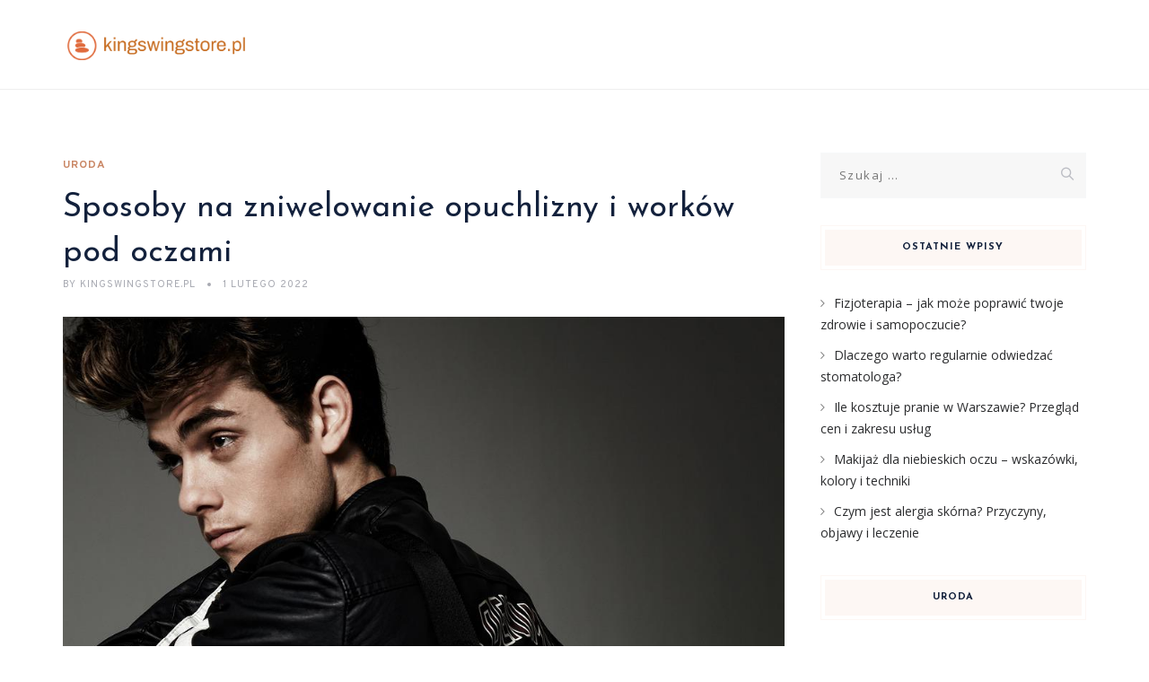

--- FILE ---
content_type: text/html; charset=UTF-8
request_url: https://kingswingstore.pl/sposoby-na-zniwelowanie-opuchlizny-i-workow-pod-oczami/
body_size: 24260
content:
<!DOCTYPE html>
<html lang="pl-PL" class="no-js">
<head>
	<meta charset="UTF-8">
	<meta name="SKYPE_TOOLBAR" content="SKYPE_TOOLBAR_PARSER_COMPATIBLE" />
	<link rel="profile" href="https://gmpg.org/xfn/11">
	<meta name="viewport" content="width=device-width, initial-scale=1">
		<script> 'use strict'; (function(html){html.className = html.className.replace(/\bno-js\b/,'js')})(document.documentElement);</script>
<meta name='robots' content='index, follow, max-image-preview:large, max-snippet:-1, max-video-preview:-1' />

	<!-- This site is optimized with the Yoast SEO plugin v26.8 - https://yoast.com/product/yoast-seo-wordpress/ -->
	<title>Sposoby na zniwelowanie opuchlizny i worków pod oczami - kingswingstore.pl</title>
	<link rel="canonical" href="https://kingswingstore.pl/sposoby-na-zniwelowanie-opuchlizny-i-workow-pod-oczami/" />
	<meta property="og:locale" content="pl_PL" />
	<meta property="og:type" content="article" />
	<meta property="og:title" content="Sposoby na zniwelowanie opuchlizny i worków pod oczami - kingswingstore.pl" />
	<meta property="og:description" content="Opuchlizna i worki pod oczami to problem, który dotyka wiele osób, niezależnie od wieku. Często są one wynikiem stresu, niewłaściwej diety czy braku snu, co sprawia, że wygląd staje się zmęczony i mniej atrakcyjny. Szukając skutecznych rozwiązań, warto zwrócić uwagę na różnorodne metody, które mogą pomóc w ich redukcji. Od domowych sposobów, przez odpowiednie kosmetyki, &hellip; Continue reading Sposoby na zniwelowanie opuchlizny i worków pod oczami" />
	<meta property="og:url" content="https://kingswingstore.pl/sposoby-na-zniwelowanie-opuchlizny-i-workow-pod-oczami/" />
	<meta property="og:site_name" content="kingswingstore.pl" />
	<meta property="article:published_time" content="2022-02-01T01:36:59+00:00" />
	<meta property="article:modified_time" content="2025-11-29T17:56:44+00:00" />
	<meta property="og:image" content="https://kingswingstore.pl/wp-content/uploads/2022/08/mezczyzna_1660314839.jpg" />
	<meta property="og:image:width" content="1006" />
	<meta property="og:image:height" content="1280" />
	<meta property="og:image:type" content="image/jpeg" />
	<meta name="author" content="kingswingstore.pl" />
	<meta name="twitter:card" content="summary_large_image" />
	<meta name="twitter:label1" content="Napisane przez" />
	<meta name="twitter:data1" content="kingswingstore.pl" />
	<meta name="twitter:label2" content="Szacowany czas czytania" />
	<meta name="twitter:data2" content="8 minut" />
	<script type="application/ld+json" class="yoast-schema-graph">{"@context":"https://schema.org","@graph":[{"@type":"Article","@id":"https://kingswingstore.pl/sposoby-na-zniwelowanie-opuchlizny-i-workow-pod-oczami/#article","isPartOf":{"@id":"https://kingswingstore.pl/sposoby-na-zniwelowanie-opuchlizny-i-workow-pod-oczami/"},"author":{"name":"kingswingstore.pl","@id":"https://kingswingstore.pl/#/schema/person/5bf1e3caf11de5ce632f5f80676f6a4d"},"headline":"Sposoby na zniwelowanie opuchlizny i worków pod oczami","datePublished":"2022-02-01T01:36:59+00:00","dateModified":"2025-11-29T17:56:44+00:00","mainEntityOfPage":{"@id":"https://kingswingstore.pl/sposoby-na-zniwelowanie-opuchlizny-i-workow-pod-oczami/"},"wordCount":1661,"image":{"@id":"https://kingswingstore.pl/sposoby-na-zniwelowanie-opuchlizny-i-workow-pod-oczami/#primaryimage"},"thumbnailUrl":"https://kingswingstore.pl/wp-content/uploads/2022/08/mezczyzna_1660314839.jpg","articleSection":["Uroda"],"inLanguage":"pl-PL"},{"@type":"WebPage","@id":"https://kingswingstore.pl/sposoby-na-zniwelowanie-opuchlizny-i-workow-pod-oczami/","url":"https://kingswingstore.pl/sposoby-na-zniwelowanie-opuchlizny-i-workow-pod-oczami/","name":"Sposoby na zniwelowanie opuchlizny i worków pod oczami - kingswingstore.pl","isPartOf":{"@id":"https://kingswingstore.pl/#website"},"primaryImageOfPage":{"@id":"https://kingswingstore.pl/sposoby-na-zniwelowanie-opuchlizny-i-workow-pod-oczami/#primaryimage"},"image":{"@id":"https://kingswingstore.pl/sposoby-na-zniwelowanie-opuchlizny-i-workow-pod-oczami/#primaryimage"},"thumbnailUrl":"https://kingswingstore.pl/wp-content/uploads/2022/08/mezczyzna_1660314839.jpg","datePublished":"2022-02-01T01:36:59+00:00","dateModified":"2025-11-29T17:56:44+00:00","author":{"@id":"https://kingswingstore.pl/#/schema/person/5bf1e3caf11de5ce632f5f80676f6a4d"},"breadcrumb":{"@id":"https://kingswingstore.pl/sposoby-na-zniwelowanie-opuchlizny-i-workow-pod-oczami/#breadcrumb"},"inLanguage":"pl-PL","potentialAction":[{"@type":"ReadAction","target":["https://kingswingstore.pl/sposoby-na-zniwelowanie-opuchlizny-i-workow-pod-oczami/"]}]},{"@type":"ImageObject","inLanguage":"pl-PL","@id":"https://kingswingstore.pl/sposoby-na-zniwelowanie-opuchlizny-i-workow-pod-oczami/#primaryimage","url":"https://kingswingstore.pl/wp-content/uploads/2022/08/mezczyzna_1660314839.jpg","contentUrl":"https://kingswingstore.pl/wp-content/uploads/2022/08/mezczyzna_1660314839.jpg","width":1006,"height":1280,"caption":"Pexels / Pixabay"},{"@type":"BreadcrumbList","@id":"https://kingswingstore.pl/sposoby-na-zniwelowanie-opuchlizny-i-workow-pod-oczami/#breadcrumb","itemListElement":[{"@type":"ListItem","position":1,"name":"Strona główna","item":"https://kingswingstore.pl/"},{"@type":"ListItem","position":2,"name":"Sposoby na zniwelowanie opuchlizny i worków pod oczami"}]},{"@type":"WebSite","@id":"https://kingswingstore.pl/#website","url":"https://kingswingstore.pl/","name":"kingswingstore.pl","description":"","potentialAction":[{"@type":"SearchAction","target":{"@type":"EntryPoint","urlTemplate":"https://kingswingstore.pl/?s={search_term_string}"},"query-input":{"@type":"PropertyValueSpecification","valueRequired":true,"valueName":"search_term_string"}}],"inLanguage":"pl-PL"},{"@type":"Person","@id":"https://kingswingstore.pl/#/schema/person/5bf1e3caf11de5ce632f5f80676f6a4d","name":"kingswingstore.pl","image":{"@type":"ImageObject","inLanguage":"pl-PL","@id":"https://kingswingstore.pl/#/schema/person/image/","url":"https://secure.gravatar.com/avatar/bfd83fde509db3de9c690690b87690711d492ee9717552382212a506974c8308?s=96&d=mm&r=g","contentUrl":"https://secure.gravatar.com/avatar/bfd83fde509db3de9c690690b87690711d492ee9717552382212a506974c8308?s=96&d=mm&r=g","caption":"kingswingstore.pl"},"url":"https://kingswingstore.pl/author/kingswingstore-pl/"}]}</script>
	<!-- / Yoast SEO plugin. -->


<link rel='dns-prefetch' href='//fonts.googleapis.com' />
<link rel="alternate" type="application/rss+xml" title="kingswingstore.pl &raquo; Kanał z wpisami" href="https://kingswingstore.pl/feed/" />
<link rel="alternate" type="application/rss+xml" title="kingswingstore.pl &raquo; Kanał z komentarzami" href="https://kingswingstore.pl/comments/feed/" />
<link rel="alternate" title="oEmbed (JSON)" type="application/json+oembed" href="https://kingswingstore.pl/wp-json/oembed/1.0/embed?url=https%3A%2F%2Fkingswingstore.pl%2Fsposoby-na-zniwelowanie-opuchlizny-i-workow-pod-oczami%2F" />
<link rel="alternate" title="oEmbed (XML)" type="text/xml+oembed" href="https://kingswingstore.pl/wp-json/oembed/1.0/embed?url=https%3A%2F%2Fkingswingstore.pl%2Fsposoby-na-zniwelowanie-opuchlizny-i-workow-pod-oczami%2F&#038;format=xml" />
<style id='wp-img-auto-sizes-contain-inline-css'>
img:is([sizes=auto i],[sizes^="auto," i]){contain-intrinsic-size:3000px 1500px}
/*# sourceURL=wp-img-auto-sizes-contain-inline-css */
</style>

<style id='wp-emoji-styles-inline-css'>

	img.wp-smiley, img.emoji {
		display: inline !important;
		border: none !important;
		box-shadow: none !important;
		height: 1em !important;
		width: 1em !important;
		margin: 0 0.07em !important;
		vertical-align: -0.1em !important;
		background: none !important;
		padding: 0 !important;
	}
/*# sourceURL=wp-emoji-styles-inline-css */
</style>
<link rel='stylesheet' id='wp-block-library-css' href='https://kingswingstore.pl/wp-includes/css/dist/block-library/style.min.css?ver=6.9'  media='all' />
<style id='global-styles-inline-css'>
:root{--wp--preset--aspect-ratio--square: 1;--wp--preset--aspect-ratio--4-3: 4/3;--wp--preset--aspect-ratio--3-4: 3/4;--wp--preset--aspect-ratio--3-2: 3/2;--wp--preset--aspect-ratio--2-3: 2/3;--wp--preset--aspect-ratio--16-9: 16/9;--wp--preset--aspect-ratio--9-16: 9/16;--wp--preset--color--black: #000000;--wp--preset--color--cyan-bluish-gray: #abb8c3;--wp--preset--color--white: #ffffff;--wp--preset--color--pale-pink: #f78da7;--wp--preset--color--vivid-red: #cf2e2e;--wp--preset--color--luminous-vivid-orange: #ff6900;--wp--preset--color--luminous-vivid-amber: #fcb900;--wp--preset--color--light-green-cyan: #7bdcb5;--wp--preset--color--vivid-green-cyan: #00d084;--wp--preset--color--pale-cyan-blue: #8ed1fc;--wp--preset--color--vivid-cyan-blue: #0693e3;--wp--preset--color--vivid-purple: #9b51e0;--wp--preset--gradient--vivid-cyan-blue-to-vivid-purple: linear-gradient(135deg,rgb(6,147,227) 0%,rgb(155,81,224) 100%);--wp--preset--gradient--light-green-cyan-to-vivid-green-cyan: linear-gradient(135deg,rgb(122,220,180) 0%,rgb(0,208,130) 100%);--wp--preset--gradient--luminous-vivid-amber-to-luminous-vivid-orange: linear-gradient(135deg,rgb(252,185,0) 0%,rgb(255,105,0) 100%);--wp--preset--gradient--luminous-vivid-orange-to-vivid-red: linear-gradient(135deg,rgb(255,105,0) 0%,rgb(207,46,46) 100%);--wp--preset--gradient--very-light-gray-to-cyan-bluish-gray: linear-gradient(135deg,rgb(238,238,238) 0%,rgb(169,184,195) 100%);--wp--preset--gradient--cool-to-warm-spectrum: linear-gradient(135deg,rgb(74,234,220) 0%,rgb(151,120,209) 20%,rgb(207,42,186) 40%,rgb(238,44,130) 60%,rgb(251,105,98) 80%,rgb(254,248,76) 100%);--wp--preset--gradient--blush-light-purple: linear-gradient(135deg,rgb(255,206,236) 0%,rgb(152,150,240) 100%);--wp--preset--gradient--blush-bordeaux: linear-gradient(135deg,rgb(254,205,165) 0%,rgb(254,45,45) 50%,rgb(107,0,62) 100%);--wp--preset--gradient--luminous-dusk: linear-gradient(135deg,rgb(255,203,112) 0%,rgb(199,81,192) 50%,rgb(65,88,208) 100%);--wp--preset--gradient--pale-ocean: linear-gradient(135deg,rgb(255,245,203) 0%,rgb(182,227,212) 50%,rgb(51,167,181) 100%);--wp--preset--gradient--electric-grass: linear-gradient(135deg,rgb(202,248,128) 0%,rgb(113,206,126) 100%);--wp--preset--gradient--midnight: linear-gradient(135deg,rgb(2,3,129) 0%,rgb(40,116,252) 100%);--wp--preset--font-size--small: 13px;--wp--preset--font-size--medium: 20px;--wp--preset--font-size--large: 36px;--wp--preset--font-size--x-large: 42px;--wp--preset--spacing--20: 0.44rem;--wp--preset--spacing--30: 0.67rem;--wp--preset--spacing--40: 1rem;--wp--preset--spacing--50: 1.5rem;--wp--preset--spacing--60: 2.25rem;--wp--preset--spacing--70: 3.38rem;--wp--preset--spacing--80: 5.06rem;--wp--preset--shadow--natural: 6px 6px 9px rgba(0, 0, 0, 0.2);--wp--preset--shadow--deep: 12px 12px 50px rgba(0, 0, 0, 0.4);--wp--preset--shadow--sharp: 6px 6px 0px rgba(0, 0, 0, 0.2);--wp--preset--shadow--outlined: 6px 6px 0px -3px rgb(255, 255, 255), 6px 6px rgb(0, 0, 0);--wp--preset--shadow--crisp: 6px 6px 0px rgb(0, 0, 0);}:where(.is-layout-flex){gap: 0.5em;}:where(.is-layout-grid){gap: 0.5em;}body .is-layout-flex{display: flex;}.is-layout-flex{flex-wrap: wrap;align-items: center;}.is-layout-flex > :is(*, div){margin: 0;}body .is-layout-grid{display: grid;}.is-layout-grid > :is(*, div){margin: 0;}:where(.wp-block-columns.is-layout-flex){gap: 2em;}:where(.wp-block-columns.is-layout-grid){gap: 2em;}:where(.wp-block-post-template.is-layout-flex){gap: 1.25em;}:where(.wp-block-post-template.is-layout-grid){gap: 1.25em;}.has-black-color{color: var(--wp--preset--color--black) !important;}.has-cyan-bluish-gray-color{color: var(--wp--preset--color--cyan-bluish-gray) !important;}.has-white-color{color: var(--wp--preset--color--white) !important;}.has-pale-pink-color{color: var(--wp--preset--color--pale-pink) !important;}.has-vivid-red-color{color: var(--wp--preset--color--vivid-red) !important;}.has-luminous-vivid-orange-color{color: var(--wp--preset--color--luminous-vivid-orange) !important;}.has-luminous-vivid-amber-color{color: var(--wp--preset--color--luminous-vivid-amber) !important;}.has-light-green-cyan-color{color: var(--wp--preset--color--light-green-cyan) !important;}.has-vivid-green-cyan-color{color: var(--wp--preset--color--vivid-green-cyan) !important;}.has-pale-cyan-blue-color{color: var(--wp--preset--color--pale-cyan-blue) !important;}.has-vivid-cyan-blue-color{color: var(--wp--preset--color--vivid-cyan-blue) !important;}.has-vivid-purple-color{color: var(--wp--preset--color--vivid-purple) !important;}.has-black-background-color{background-color: var(--wp--preset--color--black) !important;}.has-cyan-bluish-gray-background-color{background-color: var(--wp--preset--color--cyan-bluish-gray) !important;}.has-white-background-color{background-color: var(--wp--preset--color--white) !important;}.has-pale-pink-background-color{background-color: var(--wp--preset--color--pale-pink) !important;}.has-vivid-red-background-color{background-color: var(--wp--preset--color--vivid-red) !important;}.has-luminous-vivid-orange-background-color{background-color: var(--wp--preset--color--luminous-vivid-orange) !important;}.has-luminous-vivid-amber-background-color{background-color: var(--wp--preset--color--luminous-vivid-amber) !important;}.has-light-green-cyan-background-color{background-color: var(--wp--preset--color--light-green-cyan) !important;}.has-vivid-green-cyan-background-color{background-color: var(--wp--preset--color--vivid-green-cyan) !important;}.has-pale-cyan-blue-background-color{background-color: var(--wp--preset--color--pale-cyan-blue) !important;}.has-vivid-cyan-blue-background-color{background-color: var(--wp--preset--color--vivid-cyan-blue) !important;}.has-vivid-purple-background-color{background-color: var(--wp--preset--color--vivid-purple) !important;}.has-black-border-color{border-color: var(--wp--preset--color--black) !important;}.has-cyan-bluish-gray-border-color{border-color: var(--wp--preset--color--cyan-bluish-gray) !important;}.has-white-border-color{border-color: var(--wp--preset--color--white) !important;}.has-pale-pink-border-color{border-color: var(--wp--preset--color--pale-pink) !important;}.has-vivid-red-border-color{border-color: var(--wp--preset--color--vivid-red) !important;}.has-luminous-vivid-orange-border-color{border-color: var(--wp--preset--color--luminous-vivid-orange) !important;}.has-luminous-vivid-amber-border-color{border-color: var(--wp--preset--color--luminous-vivid-amber) !important;}.has-light-green-cyan-border-color{border-color: var(--wp--preset--color--light-green-cyan) !important;}.has-vivid-green-cyan-border-color{border-color: var(--wp--preset--color--vivid-green-cyan) !important;}.has-pale-cyan-blue-border-color{border-color: var(--wp--preset--color--pale-cyan-blue) !important;}.has-vivid-cyan-blue-border-color{border-color: var(--wp--preset--color--vivid-cyan-blue) !important;}.has-vivid-purple-border-color{border-color: var(--wp--preset--color--vivid-purple) !important;}.has-vivid-cyan-blue-to-vivid-purple-gradient-background{background: var(--wp--preset--gradient--vivid-cyan-blue-to-vivid-purple) !important;}.has-light-green-cyan-to-vivid-green-cyan-gradient-background{background: var(--wp--preset--gradient--light-green-cyan-to-vivid-green-cyan) !important;}.has-luminous-vivid-amber-to-luminous-vivid-orange-gradient-background{background: var(--wp--preset--gradient--luminous-vivid-amber-to-luminous-vivid-orange) !important;}.has-luminous-vivid-orange-to-vivid-red-gradient-background{background: var(--wp--preset--gradient--luminous-vivid-orange-to-vivid-red) !important;}.has-very-light-gray-to-cyan-bluish-gray-gradient-background{background: var(--wp--preset--gradient--very-light-gray-to-cyan-bluish-gray) !important;}.has-cool-to-warm-spectrum-gradient-background{background: var(--wp--preset--gradient--cool-to-warm-spectrum) !important;}.has-blush-light-purple-gradient-background{background: var(--wp--preset--gradient--blush-light-purple) !important;}.has-blush-bordeaux-gradient-background{background: var(--wp--preset--gradient--blush-bordeaux) !important;}.has-luminous-dusk-gradient-background{background: var(--wp--preset--gradient--luminous-dusk) !important;}.has-pale-ocean-gradient-background{background: var(--wp--preset--gradient--pale-ocean) !important;}.has-electric-grass-gradient-background{background: var(--wp--preset--gradient--electric-grass) !important;}.has-midnight-gradient-background{background: var(--wp--preset--gradient--midnight) !important;}.has-small-font-size{font-size: var(--wp--preset--font-size--small) !important;}.has-medium-font-size{font-size: var(--wp--preset--font-size--medium) !important;}.has-large-font-size{font-size: var(--wp--preset--font-size--large) !important;}.has-x-large-font-size{font-size: var(--wp--preset--font-size--x-large) !important;}
/*# sourceURL=global-styles-inline-css */
</style>

<style id='classic-theme-styles-inline-css'>
/*! This file is auto-generated */
.wp-block-button__link{color:#fff;background-color:#32373c;border-radius:9999px;box-shadow:none;text-decoration:none;padding:calc(.667em + 2px) calc(1.333em + 2px);font-size:1.125em}.wp-block-file__button{background:#32373c;color:#fff;text-decoration:none}
/*# sourceURL=/wp-includes/css/classic-themes.min.css */
</style>
<link rel='stylesheet' id='contact-form-7-css' href='https://kingswingstore.pl/wp-content/plugins/contact-form-7/includes/css/styles.css?ver=6.1.4'  media='all' />
<link rel='stylesheet' id='rs-plugin-settings-css' href='https://kingswingstore.pl/wp-content/plugins/revslider/public/assets/css/rs6.css?ver=6.3.3'  media='all' />
<style id='rs-plugin-settings-inline-css'>
#rs-demo-id {}
/*# sourceURL=rs-plugin-settings-inline-css */
</style>
<link rel='stylesheet' id='font-awesome-css' href='https://kingswingstore.pl/wp-content/plugins/themestek-vihan-extras/icon-picker/icon-libraries/font-awesome/css/font-awesome.min.css?ver=6.9'  media='all' />
<link rel='stylesheet' id='themify-css' href='https://kingswingstore.pl/wp-content/plugins/themestek-vihan-extras/icon-picker/icon-libraries/themify-icons/themify-icons.css?ver=6.9'  media='all' />
<link rel='stylesheet' id='sgicon-css' href='https://kingswingstore.pl/wp-content/plugins/themestek-vihan-extras/icon-picker/icon-libraries/stroke-gap-icons/style.css?ver=6.9'  media='all' />
<link rel='stylesheet' id='vc_linecons-css' href='https://kingswingstore.pl/wp-content/plugins/js_composer/assets/css/lib/vc-linecons/vc_linecons_icons.min.css?ver=6.5.0'  media='all' />
<link rel='stylesheet' id='ez-toc-css' href='https://kingswingstore.pl/wp-content/plugins/easy-table-of-contents/assets/css/screen.min.css?ver=2.0.80'  media='all' />
<style id='ez-toc-inline-css'>
div#ez-toc-container .ez-toc-title {font-size: 120%;}div#ez-toc-container .ez-toc-title {font-weight: 500;}div#ez-toc-container ul li , div#ez-toc-container ul li a {font-size: 95%;}div#ez-toc-container ul li , div#ez-toc-container ul li a {font-weight: 500;}div#ez-toc-container nav ul ul li {font-size: 90%;}.ez-toc-box-title {font-weight: bold; margin-bottom: 10px; text-align: center; text-transform: uppercase; letter-spacing: 1px; color: #666; padding-bottom: 5px;position:absolute;top:-4%;left:5%;background-color: inherit;transition: top 0.3s ease;}.ez-toc-box-title.toc-closed {top:-25%;}
.ez-toc-container-direction {direction: ltr;}.ez-toc-counter ul {direction: ltr;counter-reset: item ;}.ez-toc-counter nav ul li a::before {content: counter(item, circle) '  ';margin-right: .2em; counter-increment: item;flex-grow: 0;flex-shrink: 0;float: left; }.ez-toc-widget-direction {direction: ltr;}.ez-toc-widget-container ul {direction: ltr;counter-reset: item ;}.ez-toc-widget-container nav ul li a::before {content: counter(item, circle) '  ';margin-right: .2em; counter-increment: item;flex-grow: 0;flex-shrink: 0;float: left; }
/*# sourceURL=ez-toc-inline-css */
</style>
<link rel='stylesheet' id='themestek-cs-google-fonts-css' href='//fonts.googleapis.com/css?family=Open+Sans%3A300%2C300italic%2C400%2Citalic%2C600%2C600italic%2C700%2C700italic%2C800%2C800italic%7CJosefin+Sans%3A600%2C400%2C700%7CCormorant%3A300%2C300italic%2C400%2Citalic%2C500%2C500italic%2C600%2C600italic%2C700%2C700italic%7COverpass%3A400%2C700&#038;ver=1.0.0'  media='all' />
<link rel='stylesheet' id='themestek-vihan-icons-css' href='https://kingswingstore.pl/wp-content/themes/vihan/libraries/themestek-vihan-icons/css/themestek-vihan-icons.css?ver=6.9'  media='all' />
<link rel='stylesheet' id='perfect-scrollbar-css' href='https://kingswingstore.pl/wp-content/themes/vihan/libraries/perfect-scrollbar/perfect-scrollbar.min.css?ver=6.9'  media='all' />
<link rel='stylesheet' id='chrisbracco-tooltip-css' href='https://kingswingstore.pl/wp-content/themes/vihan/libraries/chrisbracco-tooltip/chrisbracco-tooltip.min.css?ver=6.9'  media='all' />
<link rel='stylesheet' id='multi-columns-row-css' href='https://kingswingstore.pl/wp-content/themes/vihan/css/multi-columns-row.css?ver=6.9'  media='all' />
<link rel='stylesheet' id='select2-css' href='https://kingswingstore.pl/wp-content/themes/vihan/libraries/select2/select2.min.css?ver=6.9'  media='all' />
<link rel='stylesheet' id='flexslider-css' href='https://kingswingstore.pl/wp-content/plugins/js_composer/assets/lib/bower/flexslider/flexslider.min.css?ver=6.5.0'  media='all' />
<link rel='stylesheet' id='slick-css' href='https://kingswingstore.pl/wp-content/themes/vihan/libraries/slick/slick.css?ver=6.9'  media='all' />
<link rel='stylesheet' id='slick-theme-css' href='https://kingswingstore.pl/wp-content/themes/vihan/libraries/slick/slick-theme.css?ver=6.9'  media='all' />
<link rel='stylesheet' id='prettyphoto-css' href='https://kingswingstore.pl/wp-content/plugins/js_composer/assets/lib/prettyphoto/css/prettyPhoto.min.css?ver=6.5.0'  media='all' />
<link rel='stylesheet' id='arpw-style-css' href='https://kingswingstore.pl/wp-content/plugins/advanced-random-posts-widget/assets/css/arpw-frontend.css?ver=6.9'  media='all' />
<link rel='stylesheet' id='bootstrap-css' href='https://kingswingstore.pl/wp-content/themes/vihan/css/bootstrap.min.css?ver=6.9'  media='all' />
<link rel='stylesheet' id='bootstrap-theme-css' href='https://kingswingstore.pl/wp-content/themes/vihan/css/bootstrap-theme.min.css?ver=6.9'  media='all' />
<link rel='stylesheet' id='vihan-core-style-css' href='https://kingswingstore.pl/wp-content/themes/vihan/css/core.min.css?ver=6.9'  media='all' />
<link rel='stylesheet' id='js_composer_front-css' href='https://kingswingstore.pl/wp-content/plugins/js_composer/assets/css/js_composer.min.css?ver=6.5.0'  media='all' />
<link rel='stylesheet' id='vihan-master-style-css' href='https://kingswingstore.pl/wp-content/themes/vihan/css/master.min.css?ver=6.9'  media='all' />
<link rel='stylesheet' id='vihan-responsive-style-css' href='https://kingswingstore.pl/wp-content/themes/vihan/css/responsive.min.css?ver=6.9'  media='all' />
<link rel='stylesheet' id='vihan-child-style-css' href='https://kingswingstore.pl/wp-content/themes/vihan-child/style.css?ver=6.9'  media='all' />
<link rel='stylesheet' id='tste-vihan-theme-style-css' href='https://kingswingstore.pl/wp-admin/admin-ajax.php?action=themestek_theme_css&#038;ver=6.9'  media='all' />
<link rel='stylesheet' id='yarppRelatedCss-css' href='https://kingswingstore.pl/wp-content/plugins/yet-another-related-posts-plugin/style/related.css?ver=5.30.11'  media='all' />
<script  src="https://kingswingstore.pl/wp-includes/js/jquery/jquery.min.js?ver=3.7.1" id="jquery-core-js"></script>
<script  src="https://kingswingstore.pl/wp-includes/js/jquery/jquery-migrate.min.js?ver=3.4.1" id="jquery-migrate-js"></script>
<script  src="https://kingswingstore.pl/wp-content/plugins/revslider/public/assets/js/rbtools.min.js?ver=6.3.3" id="tp-tools-js"></script>
<script  src="https://kingswingstore.pl/wp-content/plugins/revslider/public/assets/js/rs6.min.js?ver=6.3.3" id="revmin-js"></script>
<script  src="https://kingswingstore.pl/wp-content/plugins/themestek-vihan-extras/js/jquery-resize.min.js?ver=6.9" id="jquery-resize-js"></script>
<script  src="https://kingswingstore.pl/wp-content/plugins/themestek-vihan-extras/js/tste-scripts.js?ver=6.9" id="tste-scripts-js"></script>
<link rel="https://api.w.org/" href="https://kingswingstore.pl/wp-json/" /><link rel="alternate" title="JSON" type="application/json" href="https://kingswingstore.pl/wp-json/wp/v2/posts/270" /><link rel="EditURI" type="application/rsd+xml" title="RSD" href="https://kingswingstore.pl/xmlrpc.php?rsd" />
<meta name="generator" content="WordPress 6.9" />
<link rel='shortlink' href='https://kingswingstore.pl/?p=270' />
<!-- Analytics by WP Statistics - https://wp-statistics.com -->
<!-- Inline CSS Start --><!-- Inline CSS End --><style>.recentcomments a{display:inline !important;padding:0 !important;margin:0 !important;}</style><meta name="generator" content="Powered by WPBakery Page Builder - drag and drop page builder for WordPress."/>
<meta name="generator" content="Powered by Slider Revolution 6.3.3 - responsive, Mobile-Friendly Slider Plugin for WordPress with comfortable drag and drop interface." />
<script>function setREVStartSize(e){
			//window.requestAnimationFrame(function() {				 
				window.RSIW = window.RSIW===undefined ? window.innerWidth : window.RSIW;	
				window.RSIH = window.RSIH===undefined ? window.innerHeight : window.RSIH;	
				try {								
					var pw = document.getElementById(e.c).parentNode.offsetWidth,
						newh;
					pw = pw===0 || isNaN(pw) ? window.RSIW : pw;
					e.tabw = e.tabw===undefined ? 0 : parseInt(e.tabw);
					e.thumbw = e.thumbw===undefined ? 0 : parseInt(e.thumbw);
					e.tabh = e.tabh===undefined ? 0 : parseInt(e.tabh);
					e.thumbh = e.thumbh===undefined ? 0 : parseInt(e.thumbh);
					e.tabhide = e.tabhide===undefined ? 0 : parseInt(e.tabhide);
					e.thumbhide = e.thumbhide===undefined ? 0 : parseInt(e.thumbhide);
					e.mh = e.mh===undefined || e.mh=="" || e.mh==="auto" ? 0 : parseInt(e.mh,0);		
					if(e.layout==="fullscreen" || e.l==="fullscreen") 						
						newh = Math.max(e.mh,window.RSIH);					
					else{					
						e.gw = Array.isArray(e.gw) ? e.gw : [e.gw];
						for (var i in e.rl) if (e.gw[i]===undefined || e.gw[i]===0) e.gw[i] = e.gw[i-1];					
						e.gh = e.el===undefined || e.el==="" || (Array.isArray(e.el) && e.el.length==0)? e.gh : e.el;
						e.gh = Array.isArray(e.gh) ? e.gh : [e.gh];
						for (var i in e.rl) if (e.gh[i]===undefined || e.gh[i]===0) e.gh[i] = e.gh[i-1];
											
						var nl = new Array(e.rl.length),
							ix = 0,						
							sl;					
						e.tabw = e.tabhide>=pw ? 0 : e.tabw;
						e.thumbw = e.thumbhide>=pw ? 0 : e.thumbw;
						e.tabh = e.tabhide>=pw ? 0 : e.tabh;
						e.thumbh = e.thumbhide>=pw ? 0 : e.thumbh;					
						for (var i in e.rl) nl[i] = e.rl[i]<window.RSIW ? 0 : e.rl[i];
						sl = nl[0];									
						for (var i in nl) if (sl>nl[i] && nl[i]>0) { sl = nl[i]; ix=i;}															
						var m = pw>(e.gw[ix]+e.tabw+e.thumbw) ? 1 : (pw-(e.tabw+e.thumbw)) / (e.gw[ix]);					
						newh =  (e.gh[ix] * m) + (e.tabh + e.thumbh);
					}				
					if(window.rs_init_css===undefined) window.rs_init_css = document.head.appendChild(document.createElement("style"));					
					document.getElementById(e.c).height = newh+"px";
					window.rs_init_css.innerHTML += "#"+e.c+"_wrapper { height: "+newh+"px }";				
				} catch(e){
					console.log("Failure at Presize of Slider:" + e)
				}					   
			//});
		  };</script>
<noscript><style> .wpb_animate_when_almost_visible { opacity: 1; }</style></noscript></head>
<body data-rsssl=1 class="wp-singular post-template-default single single-post postid-270 single-format-standard wp-theme-vihan wp-child-theme-vihan-child themestek-titlebar-hidden themestek-body-header-style-1 themestek-fullwide themestek-sidebar-true themestek-sidebar-right wpb-js-composer js-comp-ver-6.5.0 vc_responsive">


<div id="themestek-home"></div>
<div class="main-holder">

	<div id="page" class="hfeed site">

		<header id="masthead" class=" themestek-header-style-1 themestek-main-menu-total-0">
	<div class="themestek-header-block  themestek-mmenu-active-color-custom themestek-dmenu-active-color-custom">
				
		<div id="themestek-stickable-header-w" class="themestek-stickable-header-w themestek-bgcolor-white" style="min-height:100px">
			<div id="site-header" class="site-header themestek-bgcolor-white  themestek-stickable-header themestek-sticky-bgcolor-white" data-sticky-height="70">
				<div class="site-header-main container">

					<div class="themestek-table">
						<div class="themestek-header-left">
							<div class="site-branding">
								<div class="headerlogo themestek-logotype-image themestek-stickylogo-yes"><span class="site-title"><a class="home-link" href="https://kingswingstore.pl/" title="kingswingstore.pl" rel="home"><span class="themestek-sc-logo themestek-sc-logo-type-image"><img class="themestek-logo-img standardlogo" alt="kingswingstore.pl" src=" https://kingswingstore.pl/wp-content/uploads/2024/02/kingswingstorepl-high-resolution-logo-transparent.png"><img class="themestek-logo-img stickylogo" alt="kingswingstore.pl" src="https://kingswingstore.pl/wp-content/uploads/2024/02/kingswingstorepl-high-resolution-logo-transparent.png"></span></a></span><h2 class="site-description"></h2></div>							</div><!-- .site-branding -->
						</div>	
						<div class="themestek-header-right">
							<div id="site-header-menu" class="site-header-menu">
								<nav id="site-navigation" class="main-navigation" aria-label="Primary Menu" >
									
<button id="menu-toggle" class="menu-toggle">
	<span class="themestek-hide">Toggle menu</span><i class="themestek-vihan-icon-bars"></i>
</button>


<div class="nav-menu"></div>
								</nav>
							</div> <!--.site-header-menu -->
																				</div>
					</div>

				</div><!-- .themestek-header-top-wrapper -->
			</div>
		</div>

		
		
	</div>
</header><!-- .site-header -->

		<div id="content-wrapper" class="site-content-wrapper">
						<div id="content" class="site-content container">
				<div id="content-inner" class="site-content-inner row multi-columns-row">
			
	<div id="primary" class="content-area col-md-9 col-lg-9 col-xs-12">
		<main id="main" class="site-main">

									<div class="themestek-common-box-shadow">
					
<article id="post-270" class="themestek-box-blog-classic post-270 post type-post status-publish format-standard has-post-thumbnail hentry category-uroda" >

	
	<header class="themestek-blog-classic-box-header">
		<div class="themestek-featured-meta-wrapper themestek-featured-overlay"><div class="themestek-entry-meta-wrapper"><div class="entry-meta themestek-entry-meta themestek-entry-meta-blogclassic"><span class="themestek-meta-line cat-links"><span class="screen-reader-text themestek-hide">Categories </span><a href="https://kingswingstore.pl/kategoria/uroda/">Uroda</a></span></div></div></div>
		<div class="themestek-box-title"><h1>Sposoby na zniwelowanie opuchlizny i worków pod oczami</h1></div>		<div class="themestek-featured-meta-line">

			<span class="themestek-avatar">
				<span class="themestek-meta-by">by</span>
				kingswingstore.pl			</span>

			<span class="themestek-meta-line posted-on">
				<span class="screen-reader-text themestek-hide">
					Posted on				</span>
				<a href="https://kingswingstore.pl/sposoby-na-zniwelowanie-opuchlizny-i-workow-pod-oczami/" rel="bookmark">
					<time class="entry-date published" datetime="2022-02-01T02:36:59+01:00">1 lutego 2022</time>
					<time class="updated themestek-hide" datetime="2025-11-29T18:56:44+01:00">29 listopada 2025</time>
				</a>
			</span>

		</div>
	</header>
	
	<div class="themestek-featured-wrapper themestek-post-featured-wrapper themestek-post-format-"><img width="1006" height="1280" src="https://kingswingstore.pl/wp-content/uploads/2022/08/mezczyzna_1660314839.jpg" class="attachment-full size-full wp-post-image" alt="" decoding="async" loading="lazy" srcset="https://kingswingstore.pl/wp-content/uploads/2022/08/mezczyzna_1660314839.jpg 1006w, https://kingswingstore.pl/wp-content/uploads/2022/08/mezczyzna_1660314839-236x300.jpg 236w, https://kingswingstore.pl/wp-content/uploads/2022/08/mezczyzna_1660314839-805x1024.jpg 805w, https://kingswingstore.pl/wp-content/uploads/2022/08/mezczyzna_1660314839-768x977.jpg 768w" sizes="auto, (max-width: 1006px) 100vw, 1006px" data-id="59" /></div>
	<div class="themestek-blog-classic-box-content">

							<div class="entry-content">

				
					<p>Opuchlizna i worki pod oczami to problem, który dotyka wiele osób, niezależnie od wieku. Często są one wynikiem stresu, niewłaściwej diety czy braku snu, co sprawia, że wygląd staje się zmęczony i mniej atrakcyjny. Szukając skutecznych rozwiązań, warto zwrócić uwagę na różnorodne metody, które mogą pomóc w ich redukcji. Od domowych sposobów, przez odpowiednie <a href="https://kingswingstore.pl/kosmetyki-ekologiczne-co-warto-wiedziec-o-naturalnej-pielegnacji/">kosmetyki</a>, aż po zmiany w diecie i zabiegi kosmetyczne – istnieje wiele możliwości, które mogą przynieść ulgę i poprawić kondycję skóry wokół oczu.</p>
<div id="ez-toc-container" class="ez-toc-v2_0_80 counter-hierarchy ez-toc-counter ez-toc-grey ez-toc-container-direction">
<div class="ez-toc-title-container">
<p class="ez-toc-title" style="cursor:inherit">Spis treści</p>
<span class="ez-toc-title-toggle"><a href="#" class="ez-toc-pull-right ez-toc-btn ez-toc-btn-xs ez-toc-btn-default ez-toc-toggle" aria-label="Przełącznik Spisu Treści"><span class="ez-toc-js-icon-con"><span class=""><span class="eztoc-hide" style="display:none;">Toggle</span><span class="ez-toc-icon-toggle-span"><svg style="fill: #999;color:#999" xmlns="http://www.w3.org/2000/svg" class="list-377408" width="20px" height="20px" viewBox="0 0 24 24" fill="none"><path d="M6 6H4v2h2V6zm14 0H8v2h12V6zM4 11h2v2H4v-2zm16 0H8v2h12v-2zM4 16h2v2H4v-2zm16 0H8v2h12v-2z" fill="currentColor"></path></svg><svg style="fill: #999;color:#999" class="arrow-unsorted-368013" xmlns="http://www.w3.org/2000/svg" width="10px" height="10px" viewBox="0 0 24 24" version="1.2" baseProfile="tiny"><path d="M18.2 9.3l-6.2-6.3-6.2 6.3c-.2.2-.3.4-.3.7s.1.5.3.7c.2.2.4.3.7.3h11c.3 0 .5-.1.7-.3.2-.2.3-.5.3-.7s-.1-.5-.3-.7zM5.8 14.7l6.2 6.3 6.2-6.3c.2-.2.3-.5.3-.7s-.1-.5-.3-.7c-.2-.2-.4-.3-.7-.3h-11c-.3 0-.5.1-.7.3-.2.2-.3.5-.3.7s.1.5.3.7z"/></svg></span></span></span></a></span></div>
<nav><ul class='ez-toc-list ez-toc-list-level-1 ' ><li class='ez-toc-page-1 ez-toc-heading-level-2'><a class="ez-toc-link ez-toc-heading-1" href="#Jakie_sa_najczestsze_przyczyny_opuchlizny_i_workow_pod_oczami" >Jakie są najczęstsze przyczyny opuchlizny i worków pod oczami?</a></li><li class='ez-toc-page-1 ez-toc-heading-level-2'><a class="ez-toc-link ez-toc-heading-2" href="#Jakie_domowe_sposoby_moga_pomoc_w_redukcji_opuchlizny" >Jakie domowe sposoby mogą pomóc w redukcji opuchlizny?</a></li><li class='ez-toc-page-1 ez-toc-heading-level-2'><a class="ez-toc-link ez-toc-heading-3" href="#Jakie_kosmetyki_moga_pomoc_w_walce_z_opuchlizna" >Jakie kosmetyki mogą pomóc w walce z opuchlizną?</a></li><li class='ez-toc-page-1 ez-toc-heading-level-2'><a class="ez-toc-link ez-toc-heading-4" href="#Jakie_zmiany_w_diecie_moga_wplynac_na_redukcje_opuchlizny" >Jakie zmiany w diecie mogą wpłynąć na redukcję opuchlizny?</a></li><li class='ez-toc-page-1 ez-toc-heading-level-2'><a class="ez-toc-link ez-toc-heading-5" href="#Jakie_zabiegi_kosmetyczne_moga_pomoc_w_zniwelowaniu_workow_pod_oczami" >Jakie zabiegi kosmetyczne mogą pomóc w zniwelowaniu worków pod oczami?</a></li></ul></nav></div>
<h2><span class="ez-toc-section" id="Jakie_sa_najczestsze_przyczyny_opuchlizny_i_workow_pod_oczami"></span>Jakie są najczęstsze przyczyny opuchlizny i worków pod oczami?<span class="ez-toc-section-end"></span></h2>
<p>Opuchlizna i worki pod oczami to powszechny problem, który może dotknąć każdego z nas. Istnieje wiele czynników, które mogą przyczynić się do ich powstawania. Zrozumienie tych przyczyn jest kluczowe dla efektywnego działania w celu ich eliminacji.</p>
<p>Jednym z najczęstszych powodów opuchlizny jest <strong>brak snu</strong>. Osoby, które regularnie nie wysypiają się, mogą zauważyć, że <a href="https://kingswingstore.pl/naturalna-regeneracja-skory-skuteczne-metody-i-pielegnacja/">skóra</a> wokół oczu staje się opuchnięta i zmęczona. Ponadto, <strong>stres</strong> również ma duży wpływ na nasz wygląd. W sytuacjach stresowych organizm produkuje więcej kortyzolu, co może prowadzić do zatrzymywania wody w organizmie i powstawania worków pod oczami.</p>
<p>Innym istotnym czynnikiem jest <strong>niewłaściwa dieta</strong>. Spożycie dużej ilości soli może spowodować zatrzymywanie wody, co skutkuje opuchlizną. Warto również pamiętać o <strong>alergiach</strong>, które są częstą przyczyną <a href="https://kingswingstore.pl/skora-wrazliwa-i-podrazniona-przyczyny-objawy-i-lagodzenie/">podrażnienia</a> i obrzęków w okolicach oczu. W wielu przypadkach alergeny, takie jak pyłki, sierść zwierząt czy kurz, mogą wywoływać reakcje zapalne.</p>
<p>Nie można również zapomnieć o aspekcie <strong>genetyki</strong>. U niektórych osób wrażliwość na opuchliznę pod oczami jest dziedziczna. Z wiekiem skóra traci elastyczność, co może prowadzić do powstawania worków. Dlatego zrozumienie, czy mamy predyspozycje do tego problemu, może być pomocne w doborze odpowiednich metod pielęgnacyjnych.</p>
<p>Wszystkie te czynniki mogą działać indywidualnie lub w połączeniu ze sobą, prowadząc do powstawania opuchlizny i worków pod oczami. Dlatego warto zwrócić uwagę na swój styl życia i wprowadzić zmiany, które pomogą zminimalizować ten nieestetyczny problem.</p>
<h2><span class="ez-toc-section" id="Jakie_domowe_sposoby_moga_pomoc_w_redukcji_opuchlizny"></span>Jakie domowe sposoby mogą pomóc w redukcji opuchlizny?<span class="ez-toc-section-end"></span></h2>
<p>Opuchlizna, szczególnie w okolicach oczu, może być uciążliwym problemem, ale istnieje wiele domowych metod, które mogą skutecznie ją zredukować. Oto kilka sprawdzonych sposobów, które mogą przynieść ulgę.</p>
<p><strong>Zimne kompresy</strong> są jedną z najprostszych i najszybszych metod na opuchliznę. Można je łatwo przygotować, wkładając do zamrażarki mokry ręcznik lub kawałek materiału przez kilka minut. Po wyjęciu schłodzonego kompresu należy nałożyć go na opuchnięte miejsca na około 10-15 minut. Zimno zmniejsza przepływ krwi, co pomaga w redukcji obrzęków.</p>
<p>Inną skuteczną metodą są <strong>okłady z herbaty</strong>. Ciepła herbata, zwłaszcza zielona lub rumiankowa, ma właściwości przeciwzapalne i może pomóc w łagodzeniu obrzęków. Wystarczy nasączyć dwa torebki herbaty, a następnie schłodzić je w lodówce. Następnie należy położyć torebki na powieki przez około 10-15 minut.</p>
<p>Stosowanie <strong>naturalnych olejków</strong> to kolejny skuteczny sposób na walkę z opuchlizną. Na przykład olejek z rumianku lub lawendy można delikatnie wmasować w zestresowane okolice skóry. Te olejki nie tylko poprawiają wygląd skóry, ale również działają kojąco. Przed zastosowaniem olejków warto przeprowadzić próbę uczuleniową, na przykład nanosząc niewielką ilość na nadgarstek.</p>
<p>Inne metody, które mogą pomóc w redukcji opuchlizny, to:</p>
<ul>
<li>Podnoszenie głowy podczas snu, co może pomóc w zmniejszeniu nagromadzenia płynów.</li>
<li>Odpowiednia dieta, bogata w błonnik, potas i minimalizująca sól, co może pomóc w redukcji opuchlizny poprzez zmniejszenie retencji wody.</li>
<li>Unikanie nadmiernego spożycia alkoholu i kofeiny, które mogą przyczyniać się do obrzęków.</li>
</ul>
<p>Każda z tych metod jest prosta do zastosowania i może przynieść szybką ulgę w przypadku opuchlizny. Warto eksperymentować, aby znaleźć sposób, który najlepiej działa w danym przypadku.</p>
<h2><span class="ez-toc-section" id="Jakie_kosmetyki_moga_pomoc_w_walce_z_opuchlizna"></span>Jakie kosmetyki mogą pomóc w walce z opuchlizną?<span class="ez-toc-section-end"></span></h2>
<p>W walce z opuchlizną oraz workami pod oczami, wiele osób sięga po kosmetyki, które skutecznie redukują te problemy. Kluczowymi składnikami, które mogą przynieść ulgę, są <strong>kofeina</strong>, <strong>kwas hialuronowy</strong> oraz różnorodne <strong>ekstrakty roślinne</strong>.</p>
<p>Kofeina to substancja, która działa obkurczająco na naczynia krwionośne, co skutkuje zmniejszeniem obrzęków oraz poprawą krążenia w okolicach oczu. Kosmetyki z kofeiną mogą być szczególnie pomocne w redukcji worków pod oczami, które często powstają na skutek zatrzymywania wody w organizmie lub zmęczenia.</p>
<p>Kwas hialuronowy jest znany z doskonałych właściwości nawilżających. Wprowadza on wilgoć do skóry, co sprawia, że staje się ona bardziej jędrna i elastyczna. Dzięki temu, skóra wokół oczu wygląda na bardziej promienną i zdrową, co również może pomóc w ukrywaniu osłabienia spowodowanego opuchlizną.</p>
<p>Ekstrakty roślinne, takie jak wyciąg z ogórka, aloesu czy zielonej herbaty, mają działanie kojące i odświeżające. Dodatkowo, niektóre z tych ekstraktów działają przeciwzapalnie, co może zmniejszyć opuchliznę i czerwoność w okolicach oczu.</p>
<p>Warto również zwrócić uwagę na formę aplikacji tych kosmetyków. Kremy w postaci żelu, aplikatory z chłodzącymi kulkami lub <a href="https://kingswingstore.pl/maseczki-z-miodu-i-cynamonu-skuteczna-pielegnacja-skory/">maseczki</a> to doskonałe wybory, które mogą potęgować efekty działania czynnych składników, a także przynosić uczucie ulgi podczas stosowania.</p>
<p>Wybierając kosmetyki do pielęgnacji wrażliwej skóry wokół oczu, warto sięgać po te, które są <strong>hypoalergiczne</strong> oraz przeznaczone specjalnie do tego obszaru. Dzięki temu możemy zminimalizować ryzyko podrażnień oraz uzyskać najlepsze efekty w walce z opuchlizną.</p>
<h2><span class="ez-toc-section" id="Jakie_zmiany_w_diecie_moga_wplynac_na_redukcje_opuchlizny"></span>Jakie zmiany w diecie mogą wpłynąć na redukcję opuchlizny?<span class="ez-toc-section-end"></span></h2>
<p>Zmiany w diecie mogą znacząco wpłynąć na redukcję opuchlizny, zwłaszcza w okolicach oczu. Jednym z kluczowych elementów jest <strong>zwiększenie spożycia owoców i warzyw</strong>. Produkty te są bogate w witaminy, minerały oraz przeciwutleniacze, które pomagają w poprawie krążenia oraz eliminacji nadmiaru płynów w organizmie.</p>
<p>Kolejnym istotnym aspektem jest unikanie <strong>nadmiaru soli</strong>. Sól prowadzi do zatrzymywania wody w organizmie, co przyczynia się do powstawania obrzęków. Warto zastąpić sól ziołami i przyprawami, które nadadzą potrawom smak bez negatywnego wpływu na wygląd skóry.</p>
<p>Odpowiednie nawodnienie organizmu to także kluczowy czynnik w walce z opuchlizną. Picie <strong>wystarczającej ilości wody</strong> pozwala na skuteczne usuwanie toksyn oraz nadmiaru płynów. Zamiast słodzonych napojów, warto sięgać po wodę, herbaty ziołowe czy napoje na bazie owoców.</p>
<ul>
<li><strong>Owoce cytrusowe</strong>, takie jak pomarańcze i cytryny, są doskonałym źródłem witaminy C, która wspomaga układ krążenia.</li>
<li><strong>Warzywa korzeniowe</strong>, takie jak marchew i buraki, mają właściwości przeciwzapalne i wspomagają detoksykację organizmu.</li>
<li><strong>Zioła</strong>, takie jak natka pietruszki czy koper, nie tylko wzbogacają smak potraw, ale również pomagają w redukcji zatrzymania wody.</li>
</ul>
<p>Wdrażając te zmiany, można znacząco poprawić wygląd i kondycję skóry, a także przyczynić się do redukcji opuchlizny i ogólnego samopoczucia. Dobrze zbilansowana dieta ma zatem kluczowe znaczenie w codziennej pielęgnacji i dbałości o zdrowie. Połączenie odpowiednich składników odżywczych oraz właściwych nawyków żywieniowych stworzy korzystne warunki dla redukcji obrzęków.</p>
<h2><span class="ez-toc-section" id="Jakie_zabiegi_kosmetyczne_moga_pomoc_w_zniwelowaniu_workow_pod_oczami"></span>Jakie zabiegi kosmetyczne mogą pomóc w zniwelowaniu worków pod oczami?<span class="ez-toc-section-end"></span></h2>
<p>Worki pod oczami to problem, który dotyka wiele osób, a ich pojawienie się może być spowodowane różnymi czynnikami, takimi jak zmęczenie, stres, alergie, a także genetyka. Gdy domowe sposoby nie przynoszą oczekiwanych rezultatów, warto rozważyć profesjonalne <strong>zabiegi kosmetyczne</strong>, które mogą znacznie poprawić wygląd okolic oczu.</p>
<p>Jednym z najpopularniejszych zabiegów jest <strong>mezoterapia</strong>, polegająca na wprowadzaniu substancji odżywczych i nawilżających bezpośrednio do skóry. Dzięki temu skóra staje się bardziej elastyczna, a worki pod oczami ulegają zmniejszeniu. Mezoterapia może być wykonywana zarówno przy użyciu igieł, jak i metodą bezinwazyjną, co czyni ją dostępną dla różnych pacjentów.</p>
<p>Kolejną skuteczną metodą jest <strong>laseroterapia</strong>. Dzięki zastosowaniu laserów frakcyjnych możliwe jest wygładzenie skóry oraz poprawienie jej kolorytu. Ten rodzaj zabiegu wspomaga regenerację komórek skóry, co przyczynia się do redukcji worków pod oczami oraz zmarszczek. Efekty laseroterapii są często długotrwałe, co czyni ją atrakcyjną opcją dla osób szukających bardziej trwałych rozwiązań.</p>
<p>Wypełniacze, takie jak kwas hialuronowy, to kolejna alternatywa, która może pomóc w zniwelowaniu worków pod oczami. Dzięki podaniu wypełniacza w obszar wokół oczu, można znacznie poprawić kontur twarzy i zniwelować cienie. Zabieg ten jest mało inwazyjny i przynosi natychmiastowe efekty, co sprawia, że jest chętnie wybierany przez osoby pragnące szybko poprawić swój wygląd.</p>
<table>
<thead>
<tr>
<th>Rodzaj zabiegu</th>
<th>Najważniejsze cechy</th>
<th>Potencjalne efekty</th>
</tr>
</thead>
<tbody>
<tr>
<td>Mezoterapia</td>
<td>Wprowadzanie substancji odżywczych</td>
<td><a href="https://kingswingstore.pl/pielegnacja-delikatnej-skory-wokol-oczu-jak-dbac-o-mlody-wyglad/">Poprawa elastyczności skóry</a></td>
</tr>
<tr>
<td>Laseroterapia</td>
<td>Użycie laserów frakcyjnych</td>
<td>Wygładzenie i poprawa kolorytu skóry</td>
</tr>
<tr>
<td>Wypełniacze</td>
<td>Iniekcje kwasu hialuronowego</td>
<td>Natychmiastowa redukcja cieni i kontur twarzy</td>
</tr>
</tbody>
</table>
<p>Decydując się na zabiegi kosmetyczne, warto skonsultować się z doświadczonym specjalistą, który dobierze najodpowiedniejszą procedurę w zależności od indywidualnych potrzeb i oczekiwań. Każdy z tych zabiegów może przynieść wymierne efekty i znacznie poprawić wygląd okolic oczu, co przekłada się na ogólną poprawę samopoczucia i pewności siebie.</p>
<div class='yarpp yarpp-related yarpp-related-website yarpp-template-list'>
<!-- YARPP List -->
<b>Powiązane wpisy:</b><ol>
<li><a href="https://kingswingstore.pl/jak-pozbyc-sie-tradziku-raz-na-zawsze/" rel="bookmark" title="Jak pozbyć się trądziku raz na zawsze?">Jak pozbyć się trądziku raz na zawsze?</a></li>
<li><a href="https://kingswingstore.pl/wyjatkowe-wlasciwosci-kwasu-hialuronowego-dla-skory/" rel="bookmark" title="Wyjątkowe właściwości kwasu hialuronowego dla skóry">Wyjątkowe właściwości kwasu hialuronowego dla skóry</a></li>
<li><a href="https://kingswingstore.pl/najlepsze-naturalne-metody-usuwania-cellulitu/" rel="bookmark" title="Najlepsze naturalne metody usuwania cellulitu">Najlepsze naturalne metody usuwania cellulitu</a></li>
<li><a href="https://kingswingstore.pl/jak-wybrac-idealna-okrywajaca-podklad/" rel="bookmark" title="Jak wybrać idealną okrywającą podkład?">Jak wybrać idealną okrywającą podkład?</a></li>
</ol>
</div>

				
							</div><!-- .entry-content -->
		
		
		
		
			<div class="themestek-meta-second-row themestek-meta-info-bottom clearfix themestek-meta-one-only">

										

				<!-- Social Links -->
							</div>

		
	</div><!-- .themestek-blog-classic-box-content -->

			<div class="themestek-post-prev-next-buttons">
						<div class="col-sm-6 prev">
					<div class="pagination-item prev">
												<div class="pagination-img">
							<a href="https://kingswingstore.pl/elektryczny-pilnik-do-paznokci-najlepsza-pielegnacja-paznokci-dla-twoich-stop/">
							 <img width="150" height="150" src="https://kingswingstore.pl/wp-content/uploads/2022/08/paznokcie_noga_1660315168-150x150.jpg" class="attachment-thumbnail size-thumbnail wp-post-image" alt="" decoding="async" loading="lazy" data-id="89" />							</a>
						</div>
												 <div class="pagination-content">
							<a href="https://kingswingstore.pl/elektryczny-pilnik-do-paznokci-najlepsza-pielegnacja-paznokci-dla-twoich-stop/"><span class="themestek-nav-sub">Previous Post</span> <span class="themestek-nav-title"> Elektryczny pilnik do paznokci - najlepsza pielęgnacja paznokci dla Twoich stóp </span></a>
						 </div>
					 </div>
				 </div>
						 <div class="col-sm-6">
					 <div class="pagination-item next">
						 <div class="pagination-content">
							 <a href="https://kingswingstore.pl/co-to-jest-plankton-i-dlaczego-go-potrzebujemy/"><span class="themestek-nav-sub">Next Post</span> <span class="themestek-nav-title">Co to jest plankton i dlaczego go potrzebujemy?</span></a>
						 </div>
						 						 <div class="pagination-img">
							<a href="https://kingswingstore.pl/co-to-jest-plankton-i-dlaczego-go-potrzebujemy/">
							<img width="150" height="150" src="https://kingswingstore.pl/wp-content/uploads/2022/08/plankton_1660315122-150x150.jpg" class="attachment-thumbnail size-thumbnail wp-post-image" alt="" decoding="async" loading="lazy" data-id="86" />							</a>
						 </div>
						 					 </div>
				 </div>
					</div>
		
	

	
</article><!-- #post-## -->
					</div><!-- .themestek-common-box-shadow-->

					
		</main><!-- .site-main -->
	</div><!-- .content-area -->


<aside id="themestek-sidebar-right" class="widget-area col-md-3 col-lg-3 col-xs-12 sidebar">
	<aside id="search-2" class="widget widget_search"><form role="search" method="get" class="search-form" action="https://kingswingstore.pl/">
				<label>
					<span class="screen-reader-text">Szukaj:</span>
					<input type="search" class="search-field" placeholder="Szukaj &hellip;" value="" name="s" />
				</label>
				<input type="submit" class="search-submit" value="Szukaj" />
			</form></aside>
		<aside id="recent-posts-2" class="widget widget_recent_entries">
		<h3 class="widget-title"><span>Ostatnie wpisy</span></h3>
		<ul>
											<li>
					<a href="https://kingswingstore.pl/fizjoterapia-jak-moze-poprawic-twoje-zdrowie-i-samopoczucie/">Fizjoterapia &#8211; jak może poprawić twoje zdrowie i samopoczucie?</a>
									</li>
											<li>
					<a href="https://kingswingstore.pl/dlaczego-warto-regularnie-odwiedzac-stomatologa/">Dlaczego warto regularnie odwiedzać stomatologa?</a>
									</li>
											<li>
					<a href="https://kingswingstore.pl/ile-kosztuje-pranie-w-warszawie-przeglad-cen-i-zakresu-uslug/">Ile kosztuje pranie w Warszawie? Przegląd cen i zakresu usług</a>
									</li>
											<li>
					<a href="https://kingswingstore.pl/makijaz-dla-niebieskich-oczu-wskazowki-kolory-i-techniki/">Makijaż dla niebieskich oczu – wskazówki, kolory i techniki</a>
									</li>
											<li>
					<a href="https://kingswingstore.pl/czym-jest-alergia-skorna-przyczyny-objawy-i-leczenie/">Czym jest alergia skórna? Przyczyny, objawy i leczenie</a>
									</li>
					</ul>

		</aside><aside id="arpw-widget-2" class="widget arpw-widget-random"><h3 class="widget-title"><span>Uroda</span></h3><div class="arpw-random-post "><ul class="arpw-ul"><li class="arpw-li arpw-clearfix"><a class="arpw-title" href="https://kingswingstore.pl/jak-zadbac-o-skore-w-czasie-ciazy/" rel="bookmark">Jak zadbać o skórę w czasie ciąży?</a></li><li class="arpw-li arpw-clearfix"><a class="arpw-title" href="https://kingswingstore.pl/sztuczki-kolorystyki-jak-dobierac-odpowiednie-cienie-do-oczu/" rel="bookmark">Sztuczki kolorystyki – jak dobierać odpowiednie cienie do oczu?</a></li><li class="arpw-li arpw-clearfix"><a class="arpw-title" href="https://kingswingstore.pl/makijaz-naturalny-jak-wygladac-pieknie-bez-nadmiernego-nakladu-kosmetykow/" rel="bookmark">Makijaż naturalny &#8211; jak wyglądać pięknie bez nadmiernego nakładu kosmetyków?</a></li><li class="arpw-li arpw-clearfix"><a class="arpw-title" href="https://kingswingstore.pl/jak-wygladzic-zmarszczki-w-naturalny-sposob/" rel="bookmark">Jak wygładzić zmarszczki w naturalny sposób?</a></li><li class="arpw-li arpw-clearfix"><a class="arpw-title" href="https://kingswingstore.pl/makijaz-na-wieczor-jak-zrobic-efektowne-smokey-eyes/" rel="bookmark">Makijaż na wieczór &#8211; jak zrobić efektowne smokey eyes?</a></li></ul></div><!-- Generated by https://wordpress.org/plugins/advanced-random-posts-widget/ --></aside><aside id="recent-comments-2" class="widget widget_recent_comments"><h3 class="widget-title"><span>Najnowsze komentarze</span></h3><ul id="recentcomments-2"></ul></aside><aside id="categories-2" class="widget widget_categories"><h3 class="widget-title"><span>Kategorie</span></h3>
			<ul>
					<li class="cat-item cat-item-10"><a href="https://kingswingstore.pl/kategoria/dieta-i-zdrowie-dla-urody/">Dieta i zdrowie dla urody</a>
</li>
	<li class="cat-item cat-item-5"><a href="https://kingswingstore.pl/kategoria/domowe-kosmetyki-i-diy/">Domowe kosmetyki i DIY</a>
</li>
	<li class="cat-item cat-item-4"><a href="https://kingswingstore.pl/kategoria/inne/">Inne</a>
</li>
	<li class="cat-item cat-item-8"><a href="https://kingswingstore.pl/kategoria/makija%c5%bc-i-stylizacja/">Makijaż i stylizacja</a>
</li>
	<li class="cat-item cat-item-7"><a href="https://kingswingstore.pl/kategoria/piel%c4%99gnacja-twarzy/">Pielęgnacja twarzy</a>
</li>
	<li class="cat-item cat-item-6"><a href="https://kingswingstore.pl/kategoria/piel%c4%99gnacja-w%c5%82os%c3%b3w-i-zarostu/">Pielęgnacja włosów i zarostu</a>
</li>
	<li class="cat-item cat-item-2"><a href="https://kingswingstore.pl/kategoria/uroda/">Uroda</a>
</li>
	<li class="cat-item cat-item-9"><a href="https://kingswingstore.pl/kategoria/zabiegi-kosmetyczne-i-medycyna-estetyczna/">Zabiegi kosmetyczne i medycyna estetyczna</a>
</li>
	<li class="cat-item cat-item-3"><a href="https://kingswingstore.pl/kategoria/zdrowie/">Zdrowie</a>
</li>
			</ul>

			</aside><aside id="arpw-widget-3" class="widget arpw-widget-random"><h3 class="widget-title"><span>Warte przeczytania</span></h3><div class="arpw-random-post "><ul class="arpw-ul"><li class="arpw-li arpw-clearfix"><a href="https://kingswingstore.pl/znajdz-idealny-ksztalt-brwi-dla-swojej-twarzy/"  rel="bookmark"><img width="50" height="33" src="https://kingswingstore.pl/wp-content/uploads/2022/08/awokado_1660311581.jpg" class="arpw-thumbnail alignleft wp-post-image" alt="Znajdź idealny kształt brwi dla swojej twarzy" decoding="async" loading="lazy" srcset="https://kingswingstore.pl/wp-content/uploads/2022/08/awokado_1660311581.jpg 1280w, https://kingswingstore.pl/wp-content/uploads/2022/08/awokado_1660311581-300x200.jpg 300w, https://kingswingstore.pl/wp-content/uploads/2022/08/awokado_1660311581-1024x682.jpg 1024w, https://kingswingstore.pl/wp-content/uploads/2022/08/awokado_1660311581-768x512.jpg 768w" sizes="auto, (max-width: 50px) 100vw, 50px" data-id="23" /></a><a class="arpw-title" href="https://kingswingstore.pl/znajdz-idealny-ksztalt-brwi-dla-swojej-twarzy/" rel="bookmark">Znajdź idealny kształt brwi dla swojej twarzy</a><div class="arpw-summary">Dobrze dobrany kształt brwi potrafi zdziałać cuda, podkreślając naturalne piękno &hellip;</div></li><li class="arpw-li arpw-clearfix"><a href="https://kingswingstore.pl/sztuka-contouringu-jak-wyciagnac-to-co-najlepsze-w-twojej-twarzy/"  rel="bookmark"><img width="50" height="33" src="https://kingswingstore.pl/wp-content/uploads/2022/08/twarz_kobieta_1660316720.jpg" class="arpw-thumbnail alignleft wp-post-image" alt="Sztuka contouringu – jak wyciągnąć to, co najlepsze w Twojej twarzy?" decoding="async" loading="lazy" srcset="https://kingswingstore.pl/wp-content/uploads/2022/08/twarz_kobieta_1660316720.jpg 1280w, https://kingswingstore.pl/wp-content/uploads/2022/08/twarz_kobieta_1660316720-300x200.jpg 300w, https://kingswingstore.pl/wp-content/uploads/2022/08/twarz_kobieta_1660316720-1024x682.jpg 1024w, https://kingswingstore.pl/wp-content/uploads/2022/08/twarz_kobieta_1660316720-768x512.jpg 768w" sizes="auto, (max-width: 50px) 100vw, 50px" data-id="182" /></a><a class="arpw-title" href="https://kingswingstore.pl/sztuka-contouringu-jak-wyciagnac-to-co-najlepsze-w-twojej-twarzy/" rel="bookmark">Sztuka contouringu – jak wyciągnąć to, co najlepsze w Twojej twarzy?</a><div class="arpw-summary">Contouring to nie tylko modny trend, ale także prawdziwa sztuka, &hellip;</div></li><li class="arpw-li arpw-clearfix"><a href="https://kingswingstore.pl/trendy-w-makijazu-na-sezon-wiosna-lato-2022/"  rel="bookmark"><img width="50" height="33" src="https://kingswingstore.pl/wp-content/uploads/2022/08/spodnica_w_1660316110.jpg" class="arpw-thumbnail alignleft wp-post-image" alt="Trendy w makijażu na sezon wiosna/lato 2022" decoding="async" loading="lazy" srcset="https://kingswingstore.pl/wp-content/uploads/2022/08/spodnica_w_1660316110.jpg 1280w, https://kingswingstore.pl/wp-content/uploads/2022/08/spodnica_w_1660316110-300x199.jpg 300w, https://kingswingstore.pl/wp-content/uploads/2022/08/spodnica_w_1660316110-1024x680.jpg 1024w, https://kingswingstore.pl/wp-content/uploads/2022/08/spodnica_w_1660316110-768x510.jpg 768w" sizes="auto, (max-width: 50px) 100vw, 50px" data-id="149" /></a><a class="arpw-title" href="https://kingswingstore.pl/trendy-w-makijazu-na-sezon-wiosna-lato-2022/" rel="bookmark">Trendy w makijażu na sezon wiosna/lato 2022</a><div class="arpw-summary">Wraz z nadchodzącym sezonem wiosna/lato 2022, świat makijażu zyskuje nowe, &hellip;</div></li><li class="arpw-li arpw-clearfix"><a href="https://kingswingstore.pl/naturalne-metody-zwiekszenia-objetosci-ust/"  rel="bookmark"><img width="50" height="33" src="https://kingswingstore.pl/wp-content/uploads/2022/08/sweter_1660314721.jpg" class="arpw-thumbnail alignleft wp-post-image" alt="Naturalne metody zwiększenia objętości ust" decoding="async" loading="lazy" srcset="https://kingswingstore.pl/wp-content/uploads/2022/08/sweter_1660314721.jpg 1280w, https://kingswingstore.pl/wp-content/uploads/2022/08/sweter_1660314721-300x200.jpg 300w, https://kingswingstore.pl/wp-content/uploads/2022/08/sweter_1660314721-1024x683.jpg 1024w, https://kingswingstore.pl/wp-content/uploads/2022/08/sweter_1660314721-768x512.jpg 768w" sizes="auto, (max-width: 50px) 100vw, 50px" data-id="50" /></a><a class="arpw-title" href="https://kingswingstore.pl/naturalne-metody-zwiekszenia-objetosci-ust/" rel="bookmark">Naturalne metody zwiększenia objętości ust</a><div class="arpw-summary">Czy marzysz o pełniejszych ustach, ale obawiasz się inwazyjnych zabiegów? &hellip;</div></li><li class="arpw-li arpw-clearfix"><a href="https://kingswingstore.pl/10-powodow-dla-ktorych-czerwona-sukienka-jest-najlepszym-wyborem-dla-sukni-slubnych/"  rel="bookmark"><img width="50" height="38" src="https://kingswingstore.pl/wp-content/uploads/2022/08/czerwona_sukienka_1660316022.jpg" class="arpw-thumbnail alignleft wp-post-image" alt="10 powodów, dla których czerwona sukienka jest najlepszym wyborem dla sukni ślubnych" decoding="async" loading="lazy" srcset="https://kingswingstore.pl/wp-content/uploads/2022/08/czerwona_sukienka_1660316022.jpg 1280w, https://kingswingstore.pl/wp-content/uploads/2022/08/czerwona_sukienka_1660316022-300x225.jpg 300w, https://kingswingstore.pl/wp-content/uploads/2022/08/czerwona_sukienka_1660316022-1024x769.jpg 1024w, https://kingswingstore.pl/wp-content/uploads/2022/08/czerwona_sukienka_1660316022-768x577.jpg 768w" sizes="auto, (max-width: 50px) 100vw, 50px" data-id="143" /></a><a class="arpw-title" href="https://kingswingstore.pl/10-powodow-dla-ktorych-czerwona-sukienka-jest-najlepszym-wyborem-dla-sukni-slubnych/" rel="bookmark">10 powodów, dla których czerwona sukienka jest najlepszym wyborem dla sukni ślubnych</a><div class="arpw-summary">Czerwona sukienka na ślub to wybór, który z pewnością przyciągnie &hellip;</div></li></ul></div><!-- Generated by https://wordpress.org/plugins/advanced-random-posts-widget/ --></aside><aside id="archives-2" class="widget widget_archive"><h3 class="widget-title"><span>Archiwa</span></h3>
			<ul>
					<li><a href='https://kingswingstore.pl/2025/09/'>wrzesień 2025</a></li>
	<li><a href='https://kingswingstore.pl/2025/07/'>lipiec 2025</a></li>
	<li><a href='https://kingswingstore.pl/2025/01/'>styczeń 2025</a></li>
	<li><a href='https://kingswingstore.pl/2024/12/'>grudzień 2024</a></li>
	<li><a href='https://kingswingstore.pl/2024/11/'>listopad 2024</a></li>
	<li><a href='https://kingswingstore.pl/2024/10/'>październik 2024</a></li>
	<li><a href='https://kingswingstore.pl/2024/09/'>wrzesień 2024</a></li>
	<li><a href='https://kingswingstore.pl/2024/08/'>sierpień 2024</a></li>
	<li><a href='https://kingswingstore.pl/2024/07/'>lipiec 2024</a></li>
	<li><a href='https://kingswingstore.pl/2024/01/'>styczeń 2024</a></li>
	<li><a href='https://kingswingstore.pl/2023/12/'>grudzień 2023</a></li>
	<li><a href='https://kingswingstore.pl/2023/04/'>kwiecień 2023</a></li>
	<li><a href='https://kingswingstore.pl/2022/08/'>sierpień 2022</a></li>
	<li><a href='https://kingswingstore.pl/2022/07/'>lipiec 2022</a></li>
	<li><a href='https://kingswingstore.pl/2022/06/'>czerwiec 2022</a></li>
	<li><a href='https://kingswingstore.pl/2022/05/'>maj 2022</a></li>
	<li><a href='https://kingswingstore.pl/2022/04/'>kwiecień 2022</a></li>
	<li><a href='https://kingswingstore.pl/2022/03/'>marzec 2022</a></li>
	<li><a href='https://kingswingstore.pl/2022/02/'>luty 2022</a></li>
	<li><a href='https://kingswingstore.pl/2022/01/'>styczeń 2022</a></li>
	<li><a href='https://kingswingstore.pl/2021/12/'>grudzień 2021</a></li>
	<li><a href='https://kingswingstore.pl/2021/11/'>listopad 2021</a></li>
	<li><a href='https://kingswingstore.pl/2021/10/'>październik 2021</a></li>
	<li><a href='https://kingswingstore.pl/2021/09/'>wrzesień 2021</a></li>
	<li><a href='https://kingswingstore.pl/2021/08/'>sierpień 2021</a></li>
	<li><a href='https://kingswingstore.pl/2021/07/'>lipiec 2021</a></li>
	<li><a href='https://kingswingstore.pl/2021/06/'>czerwiec 2021</a></li>
	<li><a href='https://kingswingstore.pl/2021/05/'>maj 2021</a></li>
	<li><a href='https://kingswingstore.pl/2021/04/'>kwiecień 2021</a></li>
	<li><a href='https://kingswingstore.pl/2021/03/'>marzec 2021</a></li>
	<li><a href='https://kingswingstore.pl/2021/02/'>luty 2021</a></li>
	<li><a href='https://kingswingstore.pl/2021/01/'>styczeń 2021</a></li>
	<li><a href='https://kingswingstore.pl/2020/12/'>grudzień 2020</a></li>
	<li><a href='https://kingswingstore.pl/2020/11/'>listopad 2020</a></li>
	<li><a href='https://kingswingstore.pl/2020/10/'>październik 2020</a></li>
	<li><a href='https://kingswingstore.pl/2020/09/'>wrzesień 2020</a></li>
	<li><a href='https://kingswingstore.pl/2020/08/'>sierpień 2020</a></li>
	<li><a href='https://kingswingstore.pl/2020/07/'>lipiec 2020</a></li>
	<li><a href='https://kingswingstore.pl/2020/06/'>czerwiec 2020</a></li>
	<li><a href='https://kingswingstore.pl/2020/05/'>maj 2020</a></li>
	<li><a href='https://kingswingstore.pl/2020/04/'>kwiecień 2020</a></li>
	<li><a href='https://kingswingstore.pl/2020/03/'>marzec 2020</a></li>
	<li><a href='https://kingswingstore.pl/2020/02/'>luty 2020</a></li>
	<li><a href='https://kingswingstore.pl/2020/01/'>styczeń 2020</a></li>
			</ul>

			</aside></aside><!-- #themestek-sidebar-right -->


				</div><!-- .site-content-inner -->
			</div><!-- .site-content -->
		</div><!-- .site-content-wrapper -->

		<footer id="colophon" class="site-footer ">
						<div class="footer_inner_wrapper footer themestek-bg themestek-bgcolor-grey themestek-textcolor-dark themestek-bgimage-no">
				<div class="site-footer-bg-layer themestek-bg-layer"></div>
				<div class="site-footer-w">
					<div class="footer-rows">
						<div class="footer-rows-inner">

														

<div id="themestek-footer-widget" class="sidebar-container container  themestek-bg themestek-bgcolor-transparent themestek-textcolor-dark themestek-bgimage-no" role="complementary">
	<div class="footer-widget-bg-layer themestek-bg-layer"></div>
	<div class="container-fullwide">
		<div class="footer-widget-inner">
			<div class="row multi-columns-row">

				
			</div><!-- .row.multi-columns-row -->
		</div><!-- .footer-widget-inner -->
	</div><!--  -->
</div><!-- #secondary -->

						</div><!-- .footer-inner -->
					</div><!-- .footer -->
					<div id="bottom-footer-text" class="bottom-footer-text themestek-bottom-footer-text site-info  themestek-bg themestek-bgcolor-transparent themestek-textcolor-dark themestek-bgimage-no themestek-no-footer-widget">
	<div class="bottom-footer-bg-layer themestek-bg-layer"></div>
	<div class="container">
		<div class="bottom-footer-inner">
			<div class="row multi-columns-row">

									<div class="col-xs-12 col-sm-12 themestek-footer-copyright-text">
						© Copyright 2022 <a href="https://kingswingstore.pl">kingswingstore.pl</a>. All rights reserved.					</div><!--.footer menu -->
				
				
			</div><!-- .row.multi-columns-row --> 
		</div><!-- .bottom-footer-inner --> 
	</div><!--  --> 
</div><!-- .footer-text -->
				</div><!-- .footer-inner-wrapper -->
			</div><!-- .site-footer-inner -->
		</footer><!-- .site-footer -->

	</div><!-- #page .site -->

</div><!-- .main-holder -->

	<!-- To Top -->
	<a id="totop" href="#top"><i class="themestek-vihan-icon-angle-up"></i></a>
<script type="speculationrules">
{"prefetch":[{"source":"document","where":{"and":[{"href_matches":"/*"},{"not":{"href_matches":["/wp-*.php","/wp-admin/*","/wp-content/uploads/*","/wp-content/*","/wp-content/plugins/*","/wp-content/themes/vihan-child/*","/wp-content/themes/vihan/*","/*\\?(.+)"]}},{"not":{"selector_matches":"a[rel~=\"nofollow\"]"}},{"not":{"selector_matches":".no-prefetch, .no-prefetch a"}}]},"eagerness":"conservative"}]}
</script>
<script  src="https://kingswingstore.pl/wp-includes/js/dist/hooks.min.js?ver=dd5603f07f9220ed27f1" id="wp-hooks-js"></script>
<script  src="https://kingswingstore.pl/wp-includes/js/dist/i18n.min.js?ver=c26c3dc7bed366793375" id="wp-i18n-js"></script>
<script  id="wp-i18n-js-after">
/* <![CDATA[ */
wp.i18n.setLocaleData( { 'text direction\u0004ltr': [ 'ltr' ] } );
//# sourceURL=wp-i18n-js-after
/* ]]> */
</script>
<script  src="https://kingswingstore.pl/wp-content/plugins/contact-form-7/includes/swv/js/index.js?ver=6.1.4" id="swv-js"></script>
<script  id="contact-form-7-js-translations">
/* <![CDATA[ */
( function( domain, translations ) {
	var localeData = translations.locale_data[ domain ] || translations.locale_data.messages;
	localeData[""].domain = domain;
	wp.i18n.setLocaleData( localeData, domain );
} )( "contact-form-7", {"translation-revision-date":"2025-12-11 12:03:49+0000","generator":"GlotPress\/4.0.3","domain":"messages","locale_data":{"messages":{"":{"domain":"messages","plural-forms":"nplurals=3; plural=(n == 1) ? 0 : ((n % 10 >= 2 && n % 10 <= 4 && (n % 100 < 12 || n % 100 > 14)) ? 1 : 2);","lang":"pl"},"This contact form is placed in the wrong place.":["Ten formularz kontaktowy zosta\u0142 umieszczony w niew\u0142a\u015bciwym miejscu."],"Error:":["B\u0142\u0105d:"]}},"comment":{"reference":"includes\/js\/index.js"}} );
//# sourceURL=contact-form-7-js-translations
/* ]]> */
</script>
<script  id="contact-form-7-js-before">
/* <![CDATA[ */
var wpcf7 = {
    "api": {
        "root": "https:\/\/kingswingstore.pl\/wp-json\/",
        "namespace": "contact-form-7\/v1"
    },
    "cached": 1
};
//# sourceURL=contact-form-7-js-before
/* ]]> */
</script>
<script  src="https://kingswingstore.pl/wp-content/plugins/contact-form-7/includes/js/index.js?ver=6.1.4" id="contact-form-7-js"></script>
<script id="ez-toc-scroll-scriptjs-js-extra">
/* <![CDATA[ */
var eztoc_smooth_local = {"scroll_offset":"30","add_request_uri":"","add_self_reference_link":""};
//# sourceURL=ez-toc-scroll-scriptjs-js-extra
/* ]]> */
</script>
<script  src="https://kingswingstore.pl/wp-content/plugins/easy-table-of-contents/assets/js/smooth_scroll.min.js?ver=2.0.80" id="ez-toc-scroll-scriptjs-js"></script>
<script  src="https://kingswingstore.pl/wp-content/plugins/easy-table-of-contents/vendor/js-cookie/js.cookie.min.js?ver=2.2.1" id="ez-toc-js-cookie-js"></script>
<script  src="https://kingswingstore.pl/wp-content/plugins/easy-table-of-contents/vendor/sticky-kit/jquery.sticky-kit.min.js?ver=1.9.2" id="ez-toc-jquery-sticky-kit-js"></script>
<script id="ez-toc-js-js-extra">
/* <![CDATA[ */
var ezTOC = {"smooth_scroll":"1","visibility_hide_by_default":"","scroll_offset":"30","fallbackIcon":"\u003Cspan class=\"\"\u003E\u003Cspan class=\"eztoc-hide\" style=\"display:none;\"\u003EToggle\u003C/span\u003E\u003Cspan class=\"ez-toc-icon-toggle-span\"\u003E\u003Csvg style=\"fill: #999;color:#999\" xmlns=\"http://www.w3.org/2000/svg\" class=\"list-377408\" width=\"20px\" height=\"20px\" viewBox=\"0 0 24 24\" fill=\"none\"\u003E\u003Cpath d=\"M6 6H4v2h2V6zm14 0H8v2h12V6zM4 11h2v2H4v-2zm16 0H8v2h12v-2zM4 16h2v2H4v-2zm16 0H8v2h12v-2z\" fill=\"currentColor\"\u003E\u003C/path\u003E\u003C/svg\u003E\u003Csvg style=\"fill: #999;color:#999\" class=\"arrow-unsorted-368013\" xmlns=\"http://www.w3.org/2000/svg\" width=\"10px\" height=\"10px\" viewBox=\"0 0 24 24\" version=\"1.2\" baseProfile=\"tiny\"\u003E\u003Cpath d=\"M18.2 9.3l-6.2-6.3-6.2 6.3c-.2.2-.3.4-.3.7s.1.5.3.7c.2.2.4.3.7.3h11c.3 0 .5-.1.7-.3.2-.2.3-.5.3-.7s-.1-.5-.3-.7zM5.8 14.7l6.2 6.3 6.2-6.3c.2-.2.3-.5.3-.7s-.1-.5-.3-.7c-.2-.2-.4-.3-.7-.3h-11c-.3 0-.5.1-.7.3-.2.2-.3.5-.3.7s.1.5.3.7z\"/\u003E\u003C/svg\u003E\u003C/span\u003E\u003C/span\u003E","chamomile_theme_is_on":""};
//# sourceURL=ez-toc-js-js-extra
/* ]]> */
</script>
<script  src="https://kingswingstore.pl/wp-content/plugins/easy-table-of-contents/assets/js/front.min.js?ver=2.0.80-1767181498" id="ez-toc-js-js"></script>
<script  id="ez-toc-js-js-after">
/* <![CDATA[ */

				let mobileContainer = document.querySelector('#mobile.vc_row-fluid');
				if (document.querySelectorAll('#mobile.vc_row-fluid').length > 0) {
					let ezTocContainerUL = mobileContainer.querySelectorAll('.ez-toc-link');
					let uniqID = 'xs-sm-' + Math.random().toString(16).slice(2);
					for (let i = 0; i < ezTocContainerUL.length; i++) {
						let anchorHREF = ezTocContainerUL[i].getAttribute('href');
						let section = mobileContainer.querySelector('span.ez-toc-section' + anchorHREF);
						if (section) {
							section.setAttribute('id', anchorHREF.replace('#', '') + '-' + uniqID);
						}
						ezTocContainerUL[i].setAttribute('href', anchorHREF + '-' + uniqID);
					}
					
				}
			
//# sourceURL=ez-toc-js-js-after
/* ]]> */
</script>
<script  src="https://kingswingstore.pl/wp-content/themes/vihan/libraries/theia-sticky-sidebar/ResizeSensor.min.js?ver=6.9" id="resize-sensor-js"></script>
<script  src="https://kingswingstore.pl/wp-content/themes/vihan/libraries/theia-sticky-sidebar/theia-sticky-sidebar.min.js?ver=6.9" id="sticky-sidebar-js"></script>
<script  src="https://kingswingstore.pl/wp-content/themes/vihan/libraries/jscroll/jquery.jscroll.min.js?ver=6.9" id="jscroll-js"></script>
<script  src="https://kingswingstore.pl/wp-content/themes/vihan/libraries/perfect-scrollbar/perfect-scrollbar.jquery.min.js?ver=6.9" id="perfect-scrollbar-js"></script>
<script  src="https://kingswingstore.pl/wp-content/themes/vihan/libraries/select2/select2.min.js?ver=6.9" id="select2-js"></script>
<script  src="https://kingswingstore.pl/wp-content/plugins/js_composer/assets/lib/bower/isotope/dist/isotope.pkgd.min.js?ver=6.5.0" id="isotope-js"></script>
<script  src="https://kingswingstore.pl/wp-content/themes/vihan/libraries/jquery-mousewheel/jquery.mousewheel.min.js?ver=6.9" id="jquery-mousewheel-js"></script>
<script  src="https://kingswingstore.pl/wp-content/plugins/js_composer/assets/lib/bower/flexslider/jquery.flexslider-min.js?ver=6.5.0" id="flexslider-js"></script>
<script  src="https://kingswingstore.pl/wp-content/themes/vihan/libraries/sticky-kit/jquery.sticky-kit.min.js?ver=6.9" id="sticky-kit-js"></script>
<script  src="https://kingswingstore.pl/wp-content/themes/vihan/libraries/slick/slick.min.js?ver=6.9" id="slick-js"></script>
<script  src="https://kingswingstore.pl/wp-content/plugins/js_composer/assets/lib/prettyphoto/js/jquery.prettyPhoto.min.js?ver=6.5.0" id="prettyphoto-js"></script>
<script  src="https://kingswingstore.pl/wp-content/plugins/js_composer/assets/js/dist/js_composer_front.min.js?ver=6.5.0" id="wpb_composer_front_js-js"></script>
<script id="vihan-script-js-extra">
/* <![CDATA[ */
var themestek_breakpoint = "1200";
var ajaxurl = "https://kingswingstore.pl/wp-admin/admin-ajax.php";
//# sourceURL=vihan-script-js-extra
/* ]]> */
</script>
<script  src="https://kingswingstore.pl/wp-content/themes/vihan/js/scripts.min.js?ver=1.0" id="vihan-script-js"></script>
<script id="wp-emoji-settings" type="application/json">
{"baseUrl":"https://s.w.org/images/core/emoji/17.0.2/72x72/","ext":".png","svgUrl":"https://s.w.org/images/core/emoji/17.0.2/svg/","svgExt":".svg","source":{"concatemoji":"https://kingswingstore.pl/wp-includes/js/wp-emoji-release.min.js?ver=6.9"}}
</script>
<script type="module">
/* <![CDATA[ */
/*! This file is auto-generated */
const a=JSON.parse(document.getElementById("wp-emoji-settings").textContent),o=(window._wpemojiSettings=a,"wpEmojiSettingsSupports"),s=["flag","emoji"];function i(e){try{var t={supportTests:e,timestamp:(new Date).valueOf()};sessionStorage.setItem(o,JSON.stringify(t))}catch(e){}}function c(e,t,n){e.clearRect(0,0,e.canvas.width,e.canvas.height),e.fillText(t,0,0);t=new Uint32Array(e.getImageData(0,0,e.canvas.width,e.canvas.height).data);e.clearRect(0,0,e.canvas.width,e.canvas.height),e.fillText(n,0,0);const a=new Uint32Array(e.getImageData(0,0,e.canvas.width,e.canvas.height).data);return t.every((e,t)=>e===a[t])}function p(e,t){e.clearRect(0,0,e.canvas.width,e.canvas.height),e.fillText(t,0,0);var n=e.getImageData(16,16,1,1);for(let e=0;e<n.data.length;e++)if(0!==n.data[e])return!1;return!0}function u(e,t,n,a){switch(t){case"flag":return n(e,"\ud83c\udff3\ufe0f\u200d\u26a7\ufe0f","\ud83c\udff3\ufe0f\u200b\u26a7\ufe0f")?!1:!n(e,"\ud83c\udde8\ud83c\uddf6","\ud83c\udde8\u200b\ud83c\uddf6")&&!n(e,"\ud83c\udff4\udb40\udc67\udb40\udc62\udb40\udc65\udb40\udc6e\udb40\udc67\udb40\udc7f","\ud83c\udff4\u200b\udb40\udc67\u200b\udb40\udc62\u200b\udb40\udc65\u200b\udb40\udc6e\u200b\udb40\udc67\u200b\udb40\udc7f");case"emoji":return!a(e,"\ud83e\u1fac8")}return!1}function f(e,t,n,a){let r;const o=(r="undefined"!=typeof WorkerGlobalScope&&self instanceof WorkerGlobalScope?new OffscreenCanvas(300,150):document.createElement("canvas")).getContext("2d",{willReadFrequently:!0}),s=(o.textBaseline="top",o.font="600 32px Arial",{});return e.forEach(e=>{s[e]=t(o,e,n,a)}),s}function r(e){var t=document.createElement("script");t.src=e,t.defer=!0,document.head.appendChild(t)}a.supports={everything:!0,everythingExceptFlag:!0},new Promise(t=>{let n=function(){try{var e=JSON.parse(sessionStorage.getItem(o));if("object"==typeof e&&"number"==typeof e.timestamp&&(new Date).valueOf()<e.timestamp+604800&&"object"==typeof e.supportTests)return e.supportTests}catch(e){}return null}();if(!n){if("undefined"!=typeof Worker&&"undefined"!=typeof OffscreenCanvas&&"undefined"!=typeof URL&&URL.createObjectURL&&"undefined"!=typeof Blob)try{var e="postMessage("+f.toString()+"("+[JSON.stringify(s),u.toString(),c.toString(),p.toString()].join(",")+"));",a=new Blob([e],{type:"text/javascript"});const r=new Worker(URL.createObjectURL(a),{name:"wpTestEmojiSupports"});return void(r.onmessage=e=>{i(n=e.data),r.terminate(),t(n)})}catch(e){}i(n=f(s,u,c,p))}t(n)}).then(e=>{for(const n in e)a.supports[n]=e[n],a.supports.everything=a.supports.everything&&a.supports[n],"flag"!==n&&(a.supports.everythingExceptFlag=a.supports.everythingExceptFlag&&a.supports[n]);var t;a.supports.everythingExceptFlag=a.supports.everythingExceptFlag&&!a.supports.flag,a.supports.everything||((t=a.source||{}).concatemoji?r(t.concatemoji):t.wpemoji&&t.twemoji&&(r(t.twemoji),r(t.wpemoji)))});
//# sourceURL=https://kingswingstore.pl/wp-includes/js/wp-emoji-loader.min.js
/* ]]> */
</script>
</body>
</html>


<!-- Page cached by LiteSpeed Cache 7.7 on 2026-01-20 19:35:50 -->